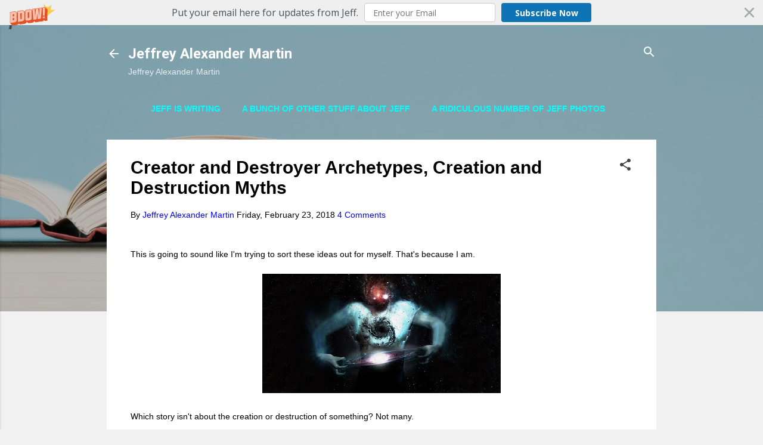

--- FILE ---
content_type: text/html; charset=utf-8
request_url: https://disqus.com/embed/comments/?base=default&f=jeffreyalexandermartin&t_u=http%3A%2F%2Fwww.jeffreyalexandermartin.com%2F2018%2F02%2Fcreator-and-destroyer-archetypes.html&t_d=Creator%20and%20Destroyer%20Archetypes%2C%20Creation%20and%20Destruction%20Myths&t_t=Creator%20and%20Destroyer%20Archetypes%2C%20Creation%20and%20Destruction%20Myths&s_o=default
body_size: 3054
content:
<!DOCTYPE html>

<html lang="en" dir="ltr" class="not-supported type-">

<head>
    <title>Disqus Comments</title>

    
    <meta name="viewport" content="width=device-width, initial-scale=1, maximum-scale=1, user-scalable=no">
    <meta http-equiv="X-UA-Compatible" content="IE=edge"/>

    <style>
        .alert--warning {
            border-radius: 3px;
            padding: 10px 15px;
            margin-bottom: 10px;
            background-color: #FFE070;
            color: #A47703;
        }

        .alert--warning a,
        .alert--warning a:hover,
        .alert--warning strong {
            color: #A47703;
            font-weight: bold;
        }

        .alert--error p,
        .alert--warning p {
            margin-top: 5px;
            margin-bottom: 5px;
        }
        
        </style>
    
    <style>
        
        html, body {
            overflow-y: auto;
            height: 100%;
        }
        

        #error {
            display: none;
        }

        .clearfix:after {
            content: "";
            display: block;
            height: 0;
            clear: both;
            visibility: hidden;
        }

        
    </style>

</head>
<body>
    

    
    <div id="error" class="alert--error">
        <p>We were unable to load Disqus. If you are a moderator please see our <a href="https://docs.disqus.com/help/83/"> troubleshooting guide</a>. </p>
    </div>

    
    <script type="text/json" id="disqus-forumData">{"session":{"canModerate":false,"audienceSyncVerified":false,"canReply":true,"mustVerify":false,"recaptchaPublicKey":"6LfHFZceAAAAAIuuLSZamKv3WEAGGTgqB_E7G7f3","mustVerifyEmail":false},"forum":{"aetBannerConfirmation":null,"founder":"280748265","twitterName":null,"commentsLinkOne":"1 Comment","guidelines":null,"disableDisqusBrandingOnPolls":false,"commentsLinkZero":"0 Comments","disableDisqusBranding":false,"id":"jeffreyalexandermartin","createdAt":"2018-02-21T06:41:00.629931","category":"Culture","aetBannerEnabled":false,"aetBannerTitle":null,"raw_guidelines":null,"initialCommentCount":null,"votingType":null,"daysUnapproveNewUsers":null,"installCompleted":true,"moderatorBadgeText":"","commentPolicyText":null,"aetEnabled":false,"channel":null,"sort":4,"description":null,"organizationHasBadges":true,"newPolicy":true,"raw_description":null,"customFont":null,"language":"en","adsReviewStatus":0,"commentsPlaceholderTextEmpty":null,"daysAlive":0,"forumCategory":{"date_added":"2016-01-28T01:54:31","id":3,"name":"Culture"},"linkColor":null,"colorScheme":"auto","pk":"5418446","commentsPlaceholderTextPopulated":null,"permissions":{},"commentPolicyLink":null,"aetBannerDescription":null,"favicon":{"permalink":"https://disqus.com/api/forums/favicons/jeffreyalexandermartin.jpg","cache":"//a.disquscdn.com/1763052994/images/favicon-default.png"},"name":"JeffreyAlexanderMartin.com","commentsLinkMultiple":"{num} Comments","settings":{"threadRatingsEnabled":false,"adsDRNativeEnabled":false,"behindClickEnabled":false,"disable3rdPartyTrackers":false,"adsVideoEnabled":false,"adsProductVideoEnabled":false,"adsPositionBottomEnabled":false,"ssoRequired":false,"contextualAiPollsEnabled":false,"unapproveLinks":false,"adsPositionRecommendationsEnabled":false,"adsEnabled":false,"adsProductLinksThumbnailsEnabled":false,"hasCustomAvatar":false,"organicDiscoveryEnabled":true,"adsProductDisplayEnabled":false,"adsProductLinksEnabled":false,"audienceSyncEnabled":false,"threadReactionsEnabled":true,"linkAffiliationEnabled":true,"adsPositionAiPollsEnabled":false,"disableSocialShare":false,"adsPositionTopEnabled":false,"adsProductStoriesEnabled":false,"sidebarEnabled":false,"adultContent":false,"allowAnonVotes":false,"gifPickerEnabled":true,"mustVerify":true,"badgesEnabled":false,"mustVerifyEmail":true,"allowAnonPost":true,"unapproveNewUsersEnabled":false,"mediaembedEnabled":true,"aiPollsEnabled":false,"userIdentityDisabled":false,"adsPositionPollEnabled":false,"discoveryLocked":false,"validateAllPosts":false,"adsSettingsLocked":false,"isVIP":false,"adsPositionInthreadEnabled":false},"organizationId":4075565,"typeface":"auto","url":null,"daysThreadAlive":0,"avatar":{"small":{"permalink":"https://disqus.com/api/forums/avatars/jeffreyalexandermartin.jpg?size=32","cache":"//a.disquscdn.com/1763052994/images/noavatar32.png"},"large":{"permalink":"https://disqus.com/api/forums/avatars/jeffreyalexandermartin.jpg?size=92","cache":"//a.disquscdn.com/1763052994/images/noavatar92.png"}},"signedUrl":null}}</script>

    <div id="postCompatContainer"><div class="comment__wrapper"><div class="comment__name clearfix"><img class="comment__avatar" src="https://c.disquscdn.com/uploads/users/28606/5344/avatar92.jpg?1524439018" width="32" height="32" /><strong><a href="">AdAm Santo</a></strong> &bull; 7 years ago
        </div><div class="comment__content"><p>Sort yourself out, Bucko. - JBP</p></div></div><div class="comment__wrapper"><div class="comment__name clearfix"><img class="comment__avatar" src="https://c.disquscdn.com/uploads/users/28074/8265/avatar92.jpg?1760913363" width="32" height="32" /><strong><a href="">Jeffrey Martin</a></strong> &bull; 7 years ago
        </div><div class="comment__content"><p>Peterson has some great material.</p></div></div><div class="comment__wrapper"><div class="comment__name clearfix"><img class="comment__avatar" src="//a.disquscdn.com/1763052994/images/noavatar92.png" width="32" height="32" /><strong><a href="">Faith Thompson</a></strong> &bull; 7 years ago
        </div><div class="comment__content"><p>What if the creation of creation is in the opposite only we focus on the negative because thats what entices us to act/respond/investigate? Like when something positive is happening in life in general some people will talk about it...and maybe for a while, but majority favors the drama of negative situations. Like creation of creation being a fun aspect to investigate is preprogrammed out of us. If something is positive, that ends the search in that direction. Like in science when something has been proven the search for a result is done. Sure the methods to get to that result can be played with but if you have your answer sometimes it makes alternative investigations not as worth while.If something is negative the search can almost be endless to investigate. If a scientific hypothesis is not proven the attempts to find proof could ensue indefinitely. I appreciate your perspective and thank you for sharing.</p></div></div><div class="comment__wrapper"><div class="comment__name clearfix"><img class="comment__avatar" src="https://c.disquscdn.com/uploads/users/28074/8265/avatar92.jpg?1760913363" width="32" height="32" /><strong><a href="">Jeffrey Martin</a></strong> &bull; 7 years ago
        </div><div class="comment__content"><p>Such good observations. Humans are more motivated, inherently, to avoid pain, loss, and other unpleasant things as opposed to attaining pleasure, gain, and other pleasant things. I think to a large extent it's part of the existential nature of being alive. You can only have so many bad things happen before you die, so those are important, but you can have an infinite amount of good things happen and that's just fine.</p></div></div></div>


    <div id="fixed-content"></div>

    
        <script type="text/javascript">
          var embedv2assets = window.document.createElement('script');
          embedv2assets.src = 'https://c.disquscdn.com/embedv2/latest/embedv2.js';
          embedv2assets.async = true;

          window.document.body.appendChild(embedv2assets);
        </script>
    



    
</body>
</html>


--- FILE ---
content_type: application/javascript; charset=UTF-8
request_url: https://jeffreyalexandermartin.disqus.com/count-data.js?2=http%3A%2F%2Fwww.jeffreyalexandermartin.com%2F2018%2F02%2Fcreator-and-destroyer-archetypes.html
body_size: 321
content:
var DISQUSWIDGETS;

if (typeof DISQUSWIDGETS != 'undefined') {
    DISQUSWIDGETS.displayCount({"text":{"and":"and","comments":{"zero":"0 Comments","multiple":"{num} Comments","one":"1 Comment"}},"counts":[{"id":"http:\/\/www.jeffreyalexandermartin.com\/2018\/02\/creator-and-destroyer-archetypes.html","comments":4}]});
}

--- FILE ---
content_type: text/plain
request_url: https://www.google-analytics.com/j/collect?v=1&_v=j102&a=1473601458&t=pageview&_s=1&dl=https%3A%2F%2Fwww.jeffreyalexandermartin.com%2F2018%2F02%2Fcreator-and-destroyer-archetypes.html&ul=en-us%40posix&dt=Creator%20and%20Destroyer%20Archetypes%2C%20Creation%20and%20Destruction%20Myths&sr=1280x720&vp=1280x720&_u=IEBAAEABAAAAACAAI~&jid=525097350&gjid=2010899326&cid=214980592.1768920473&tid=UA-114500729-1&_gid=41835249.1768920473&_r=1&_slc=1&z=302297203
body_size: -454
content:
2,cG-HSGR17XB90